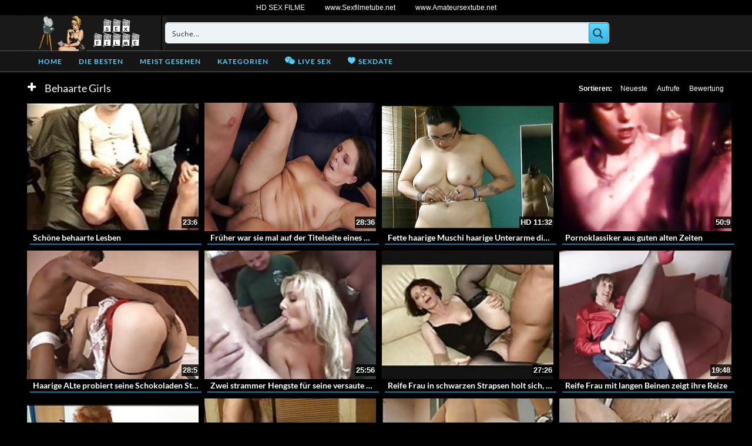

--- FILE ---
content_type: text/plain
request_url: https://www.google-analytics.com/j/collect?v=1&_v=j102&a=473959366&t=pageview&_s=1&dl=https%3A%2F%2Fsex-filme-gratis.net%2Fcategory%2Fbehaarte-girls%2F&ul=en-us%40posix&dt=Behaarte%20Girls%20Sexfilme%20und%20Sexvideos%20kostenlos%20%E2%9C%93&sr=1280x720&vp=1280x720&_u=IADAAEABAAAAACAAI~&jid=1151930331&gjid=1675751285&cid=1243610174.1762444196&tid=UA-1215244-41&_gid=835611331.1762444196&_r=1&_slc=1&z=2131595138
body_size: -569
content:
2,cG-2X3BBTSS8F